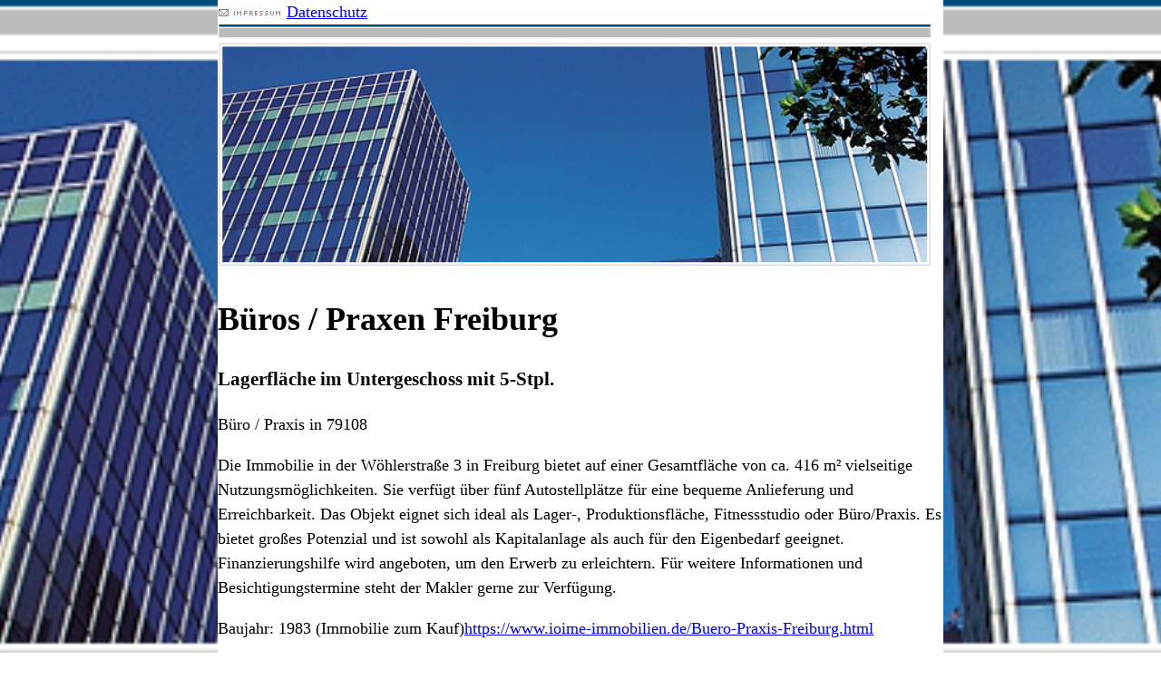

--- FILE ---
content_type: text/html
request_url: http://buero.dk/Gewerbe/0/Buero-Praxis-Freiburg.html
body_size: 3098
content:


	
	
		
	

<!DOCTYPE html>
<html xmlns="http://www.w3.org/1999/xhtml" lang="de" xml:lang="de">
<head>
<title>Büro / Praxis Freiburg</title>
<meta http-equiv="Content-Type" content="text/html; charset=iso-8859-1">
<meta name="robots" content="index,follow">
<meta name="language" content="de">
<meta name="audience" content="all">
<meta name="keywords" content="Freiburg,Büro / Praxis">
<meta name="viewport" content="width=device-width, initial-scale=1, minimum-scale=1">
<link href="/style/buerodk2023.css" rel="stylesheet" type="text/css">
</head>
<body>
<div id='haupt'>
<a href="/Impressum.html"><img src="/images/impress.gif" border="0" alt="Büro / Praxis Impressum"></a>
<a href="/Datenschutz.html">Datenschutz</a><br>
<a href="/"><img src="/images/haupt.jpg" border="0" style="width:100%;" alt="Büro / Praxis Startseite"></a>
   
   	   <h1>Büros / Praxen Freiburg</h1>
	   <h3>Lagerfläche im Untergeschoss mit 5-Stpl.</h3>Büro / Praxis in 79108 <br><p>Die Immobilie in der Wöhlerstraße 3 in Freiburg bietet auf einer Gesamtfläche von ca. 416 m² vielseitige Nutzungsmöglichkeiten. Sie verfügt über fünf Autostellplätze für eine bequeme Anlieferung und Erreichbarkeit. Das Objekt eignet sich ideal als Lager-, Produktionsfläche, Fitnessstudio oder Büro/Praxis. Es bietet großes Potenzial und ist sowohl als Kapitalanlage als auch für den Eigenbedarf geeignet. Finanzierungshilfe wird angeboten, um den Erwerb zu erleichtern. Für weitere Informationen und Besichtigungstermine steht der Makler gerne zur Verfügung.</p> Baujahr: 1983  (Immobilie zum Kauf)<a href="https://www.ioime-immobilien.de/Buero-Praxis-Freiburg.html" target="_blank">https://www.ioime-immobilien.de/Buero-Praxis-Freiburg.html</a><a href="https://www.ioime-immobilien.de/6617" target="_blank"><img src="images/spacer.gif" alt="79108 Freiburg" border="0"></a><h3>Büro/Praxis in Freiburg-West</h3>Bürofläche in 79110 <br><p>Das ca. 180 m² große Objekt im 1. Obergeschoss verfügt über einen alleinigen Eingangsbereich und eignet sich ideal als Büro oder Praxis. Es wurde neu renoviert und befindet sich in Freiburg-Landwasser.

Der Energieausweis ist derzeit in Bearbeitung. Interessenten können das Objekt ab sofort mieten.

Für weitere Informationen oder Besichtigungen steht der Vermieter zur Verfügung. Bei Anfragen wird um Angabe der vollständigen Adresse (Name, Telefonnummer, Anschrift) gebeten.</p>  (Immobilie zur Miete)<b>Anbieter:</b> I.M. Solution GmbH<a href="https://www.ioime-immobilien.de/4567" target="_blank"><img src="images/spacer.gif" alt="79110 Freiburg" border="0"></a>   
   
   <h2 rel='2'> Artikel: Büro in Freiburg finden</h2><p></p><p>Freiburg ist nicht nur eine malerische Stadt mit historischem Charme, sondern auch ein attraktiver Standort für Unternehmen. Das wirtschaftliche Wachstum, die günstige geografische Lage, das hohe Bildungsniveau und die hohe Lebensqualität machen Freiburg zu einem beliebten Ort, um ein Büro zu eröffnen. In diesem Artikel geben wir Tipps und Ratschläge, wie Sie ein geeignetes Büro in Freiburg finden können.</p><p></p><h3> Die Vorzüge von Freiburg als Wirtschaftsstandort</h3><p></p><p>Freiburg hat sich in den letzten Jahren zu einem wichtigen Wirtschaftsstandort entwickelt. Die Stadt verzeichnet ein stetiges Wachstum und bietet zahlreiche Vorteile für Unternehmen. Das hohe Bildungsniveau, die gute Verkehrsanbindung und die hohe Lebensqualität sind nur einige der Gründe, warum sich Unternehmen für Freiburg als Standort entscheiden.</p><p></p><h3> Warum ein geeignetes Büro wichtig ist</h3><p></p><p>Ein geeignetes Büro ist für Unternehmen von großer Bedeutung. Es hat einen direkten Einfluss auf das Arbeitsklima und die Produktivität der Mitarbeiter. Zudem spielt die Verkehrsanbindung eine wichtige Rolle, um Kunden und Geschäftspartner problemlos zu erreichen. Auch eine angenehme Umgebung kann maßgeblich zum Wohlbefinden und zur Zufriedenheit der Mitarbeiter beitragen.</p><p></p><h3> Die verschiedenen Bürostandorte in Freiburg</h3><p></p><p>Freiburg bietet verschiedene Bürostandorte, die je nach Unternehmensbedürfnissen unterschiedliche Vorzüge haben. Die Innenstadt von Freiburg ist der belebte Kern der Stadt und bietet eine gute Erreichbarkeit sowie eine Vielzahl von Geschäften und Restaurants. Die Gewerbegebiete von Freiburg befinden sich außerhalb des Stadtzentrums und bieten oft günstigere Mietpreise. Unternehmen haben auch die Wahl zwischen Bürokomplexen und Einzelbüros.</p><p></p><h3> Die Mietpreise in Freiburg</h3><p></p><p>Die Mietpreise für Büroflächen in Freiburg variieren je nach Standort und Ausstattung. In der Innenstadt sind die Mietpreise aufgrund der hohen Nachfrage oft höher als in den Gewerbegebieten. Einzelbüros können eine günstigere Alternative zu größeren Bürokomplexen sein. Es ist ratsam, verschiedene Angebote zu vergleichen und sich von einem Immobilienexperten beraten zu lassen.</p><p></p><h3> Die Möglichkeit der Coworking Spaces</h3><p></p><p>Eine alternative Option zur herkömmlichen Bürosuche sind Coworking Spaces. Diese bieten flexible Arbeitsplätze und können für Unternehmen, die keine langfristige Bindung eingehen möchten, die ideale Lösung sein. In Freiburg gibt es diverse Coworking Spaces, die sowohl für Einzelpersonen als auch für Teams geeignet sind.</p><p></p><h3> FAQ - Häufig gestellte Fragen zur Bürosuche in Freiburg</h3><p></p><h3>Frage: Wie finde ich den passenden Bürostandort in Freiburg?</h3><p></p><p>Antwort: Der passende Bürostandort hängt von den individuellen Bedürfnissen Ihres Unternehmens ab. Berücksichtigen Sie bei der Auswahl Faktoren wie die Zielgruppe, die Erreichbarkeit, die Mietpreise und die Verfügbarkeit von Dienstleistungen.</p><p></p><h3>Frage: Welche Optionen habe ich bei der Bürosuche in Freiburg?</h3><p></p><p>Antwort: In Freiburg haben Sie die Wahl zwischen verschiedenen Bürostandorten, darunter die Innenstadt und die Gewerbegebiete. Sie können sich entweder für ein Büro in einem Komplex oder für ein Einzelbüro entscheiden. Alternativ bieten Coworking Spaces flexible Arbeitsplätze.</p><p></p><h3>Frage: Wie viel kostet eine Bürofläche in Freiburg?</h3><p></p><p>Antwort: Die Mietpreise für Büroflächen in Freiburg variieren je nach Standort und Ausstattung. Sie sollten verschiedene Angebote vergleichen und sich von einem Immobilienexperten beraten lassen, um den besten Preis zu erzielen.</p><p></p><h3>Frage: Gibt es besondere Voraussetzungen für die Bürosuche in Freiburg?</h3><p></p><p>Antwort: Es gibt keine besonderen Voraussetzungen für die Bürosuche in Freiburg. Beachten Sie jedoch, dass die Nachfrage nach Büroflächen hoch sein kann, insbesondere in der Innenstadt. Eine rechtzeitige Planung und frühzeitige Kontaktaufnahme mit Immobilienmaklern kann daher sinnvoll sein.</p><p></p><h3>Frage: Wie kann ich einen Besichtigungstermin für ein Büro in Freiburg vereinbaren?</h3><p></p><p>Antwort: Sie können sich direkt an Immobilienmakler oder Vermieter wenden, um einen Besichtigungstermin zu vereinbaren. Es ist ratsam, verschiedene Termine zu vereinbaren, um mehrere Optionen zu prüfen und eine informierte Entscheidung zu treffen.</p><p></p><p>Abschließend kann gesagt werden, dass Freiburg ein attraktiver Standort für Unternehmen ist, um ein Büro zu eröffnen. Die Stadt bietet eine Vielzahl von Bürostandorten und Flexibilität bei der Bürosuche. Mit den richtigen Informationen und Ratschlägen können Sie das ideale Büro in Freiburg finden und somit die Basis für den Erfolg Ihres Unternehmens legen.</p>    
   
   	   
	   weitere Angebote
	   
	   <a href="/Gewerbe/0/Buero-Praxis-Freiburg.html"><u>Seite 01 - Buero-Praxis Freiburg </u></a>	   
	   
18.11.2025  - &copy; Immonia GmbH - <a href="http://www.immoxxl.de">Immobilien Software Freiburg</a>
</div>
</body>
</html>

--- FILE ---
content_type: text/css
request_url: http://buero.dk/style/buerodk2023.css
body_size: 293
content:
body {
    max-width:800px;
    width:100%;    
    left:50%,
    right:50%;  
}

body,a {
   font-size: 18px;
    font-weight: 400;
    line-height: 1.5;    
    
    
}
body {
margin: 0 auto;
    
background: url("/images/haupt.jpg") no-repeat center center fixed;
    background-size: cover;        
}

div#haupt {
    background-color:#fff;
}
  
  div.inhalt25,div.onelink25 a{
      font-size:19px;  
          
  }
  
  div.onelink25 {
      float:left;
      margin-left:8px;
      margin-right:4px;
  }